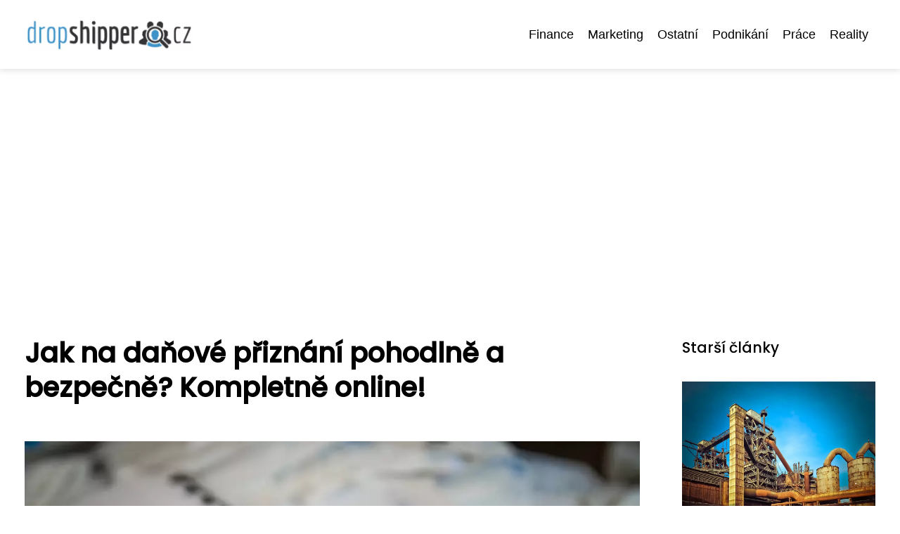

--- FILE ---
content_type: text/html;charset=UTF-8
request_url: https://dropshipper.cz/jak-na-danove-priznani-pohodlne-a-bezpecne-kompletne-online/
body_size: 4133
content:
<!DOCTYPE html>
<html lang="cs">
<head>
<meta charset="utf-8">
<meta name="viewport" content="width=device-width, initial-scale=1.0, maximum-scale=5.0">
<meta name="keywords" content="">
<meta name="description" content="Článek Jak na daňové přiznání pohodlně a bezpečně? Kompletně online!">
<link rel="stylesheet" type="text/css" href="https://dropshipper.cz/assets/css/styles.css" media="all">
<link rel="stylesheet" type="text/css" href="https://dropshipper.cz/assets/css/skin.css" media="all"><title>Jak na daňové přiznání pohodlně a bezpečně? Kompletně online! &lt; Magazín o podnikání</title>
<script async src="https://pagead2.googlesyndication.com/pagead/js/adsbygoogle.js?client=ca-pub-7216530512947892" crossorigin="anonymous"></script>

<meta name="google-site-verification" content="tvvawprZblixP_2aQZfP601EnS6UuJ-JLoIYydIJWkw" />
<meta property="og:url" content="https://dropshipper.cz/jak-na-danove-priznani-pohodlne-a-bezpecne-kompletne-online/" />
<meta property="og:type" content="article" />
<meta property="og:title" content="Jak na daňové přiznání pohodlně a bezpečně? Kompletně online!" />
<meta property="og:description" content="Článek Jak na daňové přiznání pohodlně a bezpečně? Kompletně online!" />
<meta property="og:image" content="https://dropshipper.cz/image/26636/money-256312-1280-large.webp" />
<script type="application/ld+json">
							    {
							      "@context": "https://schema.org",
							      "@type": "Article",
							      "headline": "Jak na daňové přiznání pohodlně a bezpečně? Kompletně online!",
							      "inLanguage": "cs",
							      "image": [
							        "https://dropshipper.cz/image/26636/money-256312-1280-large.webp",
							        "https://dropshipper.cz/image/26636/money-256312-1280-medium.webp",
							        "https://dropshipper.cz/image/26636/money-256312-1280-small.webp"
							       ],
							      "datePublished": "2021-03-05T18:32:54+0100","dateModified": "2021-03-05T18:32:54+0100","publisher": {
								    "@type": "Organization",
								    "name": "Magazín o podnikání",
								    "email": "info@dropshipper.cz",
								    "url": "https://dropshipper.cz",
								    "logo": {
								      "@type": "ImageObject",
								      "url": "https://dropshipper.cz/image/logo/dropshipper-logo.png"
								    }
								  },
								  "url": "https://dropshipper.cz/jak-na-danove-priznani-pohodlne-a-bezpecne-kompletne-online/"
							      
							    }
							    </script>
<script type="application/ld+json">{
					"@context": "http://schema.org",
					"@type": "WebSite",
					  "name": "Magazín o podnikání",
					  "url": "https://dropshipper.cz"
					}</script>
<link rel="icon" type="image/png" sizes="64x64" href="https://dropshipper.cz/favicon/favicon-64x64.png">
<link rel="icon" type="image/png" sizes="32x32" href="https://dropshipper.cz/favicon/favicon-32x32.png">
<link rel="shortcut icon" href="https://dropshipper.cz/favicon/favicon.ico">
</head>
<body class="layout--fixed grid--default">
<div class="wrapper">
<header class="header header--categories" role="banner">
<div class="header__inner">
<p class="header__logo">
<a href="https://dropshipper.cz">
<img alt="dropshipper.cz" src="https://dropshipper.cz/image/logo/dropshipper-logo-small.webp" srcset="https://dropshipper.cz/image/logo/dropshipper-logo-small.webp 300w, https://dropshipper.cz/image/logo/dropshipper-logo-medium.webp 500w, https://dropshipper.cz/image/logo/dropshipper-logo-large.webp 1000w">
</a>
</p>
<button class="header__toggle" id="header__toggle">
<svg xmlns="http://www.w3.org/2000/svg" width="24" height="24" viewBox="0 0 24 24" fill="none" stroke-width="2" stroke-linecap="round" stroke-linejoin="round"><line x1="3" y1="12" x2="21" y2="12"></line><line x1="3" y1="6" x2="21" y2="6"></line><line x1="3" y1="18" x2="21" y2="18"></line></svg></button>
<nav class="nav" role="navigation">
<ul>
<li><a href="https://dropshipper.cz/category/finance/">Finance</a></li>
<li><a href="https://dropshipper.cz/category/marketing/">Marketing</a></li>
<li><a href="https://dropshipper.cz/category/ostatni/">Ostatní</a></li>
<li><a href="https://dropshipper.cz/category/podnikani/">Podnikání</a></li>
<li><a href="https://dropshipper.cz/category/prace/">Práce</a></li>
<li><a href="https://dropshipper.cz/category/reality/">Reality</a></li>
</ul>
</nav>
</div>
</header>
<nav class="smallnav" id="smallnav" id="navigation" style="display:none;">
<button class="smallnav__close" id="smallnav__close">
<svg xmlns="http://www.w3.org/2000/svg" width="24" height="24" viewBox="0 0 24 24" fill="none" stroke="#000000" stroke-width="2" stroke-linecap="round" stroke-linejoin="round"><line x1="18" y1="6" x2="6" y2="18"></line><line x1="6" y1="6" x2="18" y2="18"></line></svg>
</button>
<ul>
<li><a href="https://dropshipper.cz/category/finance/">Finance</a></li>
<li><a href="https://dropshipper.cz/category/marketing/">Marketing</a></li>
<li><a href="https://dropshipper.cz/category/ostatni/">Ostatní</a></li>
<li><a href="https://dropshipper.cz/category/podnikani/">Podnikání</a></li>
<li><a href="https://dropshipper.cz/category/prace/">Práce</a></li>
<li><a href="https://dropshipper.cz/category/reality/">Reality</a></li>
</ul>
</nav>
 <script type="text/javascript">
						var open = document.querySelector('#header__toggle');
						var close = document.querySelector('#smallnav__close');
						var nav = document.querySelector('#smallnav');
						open.addEventListener('click', function(event) {
							if (nav.style.display == "none") {
								nav.style.display="";
							} else {
								nav.style.display="none";
							}
						});
						close.addEventListener('click', function(event) {
							if (nav.style.display == "none") {
								nav.style.display="";
							} else {
								nav.style.display="none";
							}
						});
					</script>
<main class="main">
<div class="main__inner">
<section class="content">
<article class="text">
<h1 class="text__title">Jak na daňové přiznání pohodlně a bezpečně? Kompletně online!</h1>
<p class="text__cover">
<img alt="" src="https://dropshipper.cz/image/26636/money-256312-1280-large.webp" srcset="https://dropshipper.cz/image/26636/money-256312-1280-small.webp 300w, https://dropshipper.cz/image/26636/money-256312-1280-medium.webp 500w, https://dropshipper.cz/image/26636/money-256312-1280-large.webp 1000w">
</p>
<div class="text__body">
<div class="table-of-content"><span>Obsah článku:</span>    <ol>
      <li class="first">
        <a href="#zpracovani-a-podani-danoveho-priznani-je-brnkacka">Zpracování a podání daňového přiznání je brnkačka</a>
      </li>
      <li class="last">
        <a href="#kolik-vas-bude-danove-priznani-online-stat">Kolik vás bude daňové přiznání online stát?</a>
      </li>
    </ol>
</div>
</st<p><i>Zpracování a podání daňového přiznání je brnkačka</i></p>
<p>Dype cílí na právnické osoby. Typickým klientem je <a href="https://dropshipper.cz/hresite-na-hazardu-trendy-udavaji-mobilni-casina/">menší</a> nebo střední firma, otevřené dveře však mají <a href="https://dropshipper.cz/wnt-ceska-republika-dodavatel-presnych-obrabecich-nastroju/">také</a> start-upy či jiné, moderně smýšlející společnosti. Problém však nepředstavuje prakticky žádná organizace, <a href="https://dropshipper.cz/na-letacich-najdete-vsechny-informace/">bez</a> ohledu na velikost a strukturu – Dype není obyčejná účetní služba, oproti konkurenci staví na „byznysovém uvažování“, co ostatně potvrzují sami spokojení zákazníci. Vraťme se však k tomu, co vás zajímá. <strong>Jak podat <a href="https://dype.cz/i-dan-z-prijmu-pravnickych-osob/">daňové přiznání online</a>?</strong></p>

<p>Prvním krokem je podepsání plné moci, díky které lze uplatnit posun lhůty pro podání daně z 1.5. až na 1.7. 2021.</p>

<p>Následuje předání podkladů. Můžete tak učinit udělením vzdáleného přístupu do svého účetního softwaru nebo jinou bezpečnou formou. O svá data se bát nemusíte, informační bezpečnost je pro Dype prioritou.</p>

<p>Účetní data daňoví poradci analyzují, identifikují rizika a definují prostor pro daňovou optimalizaci. Poté obdržíte návrh podání a management letter – dokumentaci skutečností a rizik.</p>

<p>Po odsouhlasení Dype na základě plné moci podá vypracované daňové přiznání příslušnému daňovému úřadu.</p><p>Zpracování a podání DPPO zkušeným poradcem s profesním pojištěním začíná na <strong>2990 Kč</strong>. Kompletní informace najdete na <a href="https://dype.cz/i-dan-z-prijmu-pravnickych-osob/">https://dype.cz/i-dan-z-prijmu-pravnickych-osob/</a>.</p>
</div>
<div class="text__info">
<p class="text__date">Publikováno: 05. 03. 2021
</p>
<p class="text__category">Kategorie: 
<a href="https://dropshipper.cz/category/finance/">Finance</a>
</p>
</div>
</article>
<section class="bottom">
<div class="bottom__inner">
<article class="article">
<p class="article__image">
<a href="https://dropshipper.cz/stribrne-grose-se-jmenem-alternativni-investice-mimo-tradicni-portfolio/">
<img alt="" src="https://dropshipper.cz/image/34903/silver-coin-with-engraved-name-ja-2-2-small.webp" srcset="https://dropshipper.cz/image/34903/silver-coin-with-engraved-name-ja-2-2-small.webp 300w, https://dropshipper.cz/image/34903/silver-coin-with-engraved-name-ja-2-2-medium.webp 500w, https://dropshipper.cz/image/34903/silver-coin-with-engraved-name-ja-2-2-large.webp 1000w">
</a>
</p>
<h2 class="article__title"><a href="https://dropshipper.cz/stribrne-grose-se-jmenem-alternativni-investice-mimo-tradicni-portfolio/">Stříbrné groše se jménem – alternativní investice mimo tradiční portfolio</a></h2>	
<p class="article__category">
<a href="https://dropshipper.cz/category/finance/">Finance</a>
</p>
<p class="article__date">20. 08. 2025</p>
</article>
<article class="article">
<p class="article__image">
<a href="https://dropshipper.cz/jak-zacit-investovat-s-malym-kapitalem/">
<img alt="" src="https://dropshipper.cz/image/34592/money-2696228-1280-small.webp" srcset="https://dropshipper.cz/image/34592/money-2696228-1280-small.webp 300w, https://dropshipper.cz/image/34592/money-2696228-1280-medium.webp 500w, https://dropshipper.cz/image/34592/money-2696228-1280-large.webp 1000w">
</a>
</p>
<h2 class="article__title"><a href="https://dropshipper.cz/jak-zacit-investovat-s-malym-kapitalem/">Jak začít investovat s malým kapitálem</a></h2>	
<p class="article__category">
<a href="https://dropshipper.cz/category/finance/">Finance</a>
</p>
<p class="article__date">11. 05. 2025</p>
</article>
<article class="article">
<p class="article__image">
<a href="https://dropshipper.cz/od-hokejky-po-brusle-kolik-stoji-vybaveni-hokejisty/">
<img alt="" src="https://dropshipper.cz/image/33588/-small.webp" srcset="https://dropshipper.cz/image/33588/-small.webp 300w, https://dropshipper.cz/image/33588/-medium.webp 500w, https://dropshipper.cz/image/33588/-large.webp 1000w">
</a>
</p>
<h2 class="article__title"><a href="https://dropshipper.cz/od-hokejky-po-brusle-kolik-stoji-vybaveni-hokejisty/">Od hokejky po brusle: Kolik stojí vybavení hokejisty?</a></h2>	
<p class="article__category">
<a href="https://dropshipper.cz/category/finance/">Finance</a>
</p>
<p class="article__date">27. 10. 2024</p>
</article>
</div>
</section>

</section>
<aside class="sidebar">
<h3>Starší články</h3>
<article class="article">
<p class="article__image">
<a href="https://dropshipper.cz/nepropadl-se-jen-cesky-prumysl-rekordni-propady-hlasi-i-nemecko/">
<img alt="" src="https://dropshipper.cz/image/26575/prumysl-small.webp" srcset="https://dropshipper.cz/image/26575/prumysl-small.webp 300w, https://dropshipper.cz/image/26575/prumysl-medium.webp 500w, https://dropshipper.cz/image/26575/prumysl-large.webp 1000w">
</a>
</p>
<h3 class="article__title"><a href="https://dropshipper.cz/nepropadl-se-jen-cesky-prumysl-rekordni-propady-hlasi-i-nemecko/">Nepropadl se jen český průmysl. Rekordní propady hlásí i Německo</a></h3>
</article>
<article class="article">
<p class="article__image">
<a href="https://dropshipper.cz/vyplati-se-v-dnesni-dobe-oprava-notebooku-a-v-cem-je-lepsi-neznackovy-servis/">
<img alt="" src="https://dropshipper.cz/image/26373/notebook-2-small.webp" srcset="https://dropshipper.cz/image/26373/notebook-2-small.webp 300w, https://dropshipper.cz/image/26373/notebook-2-medium.webp 500w, https://dropshipper.cz/image/26373/notebook-2-large.webp 1000w">
</a>
</p>
<h3 class="article__title"><a href="https://dropshipper.cz/vyplati-se-v-dnesni-dobe-oprava-notebooku-a-v-cem-je-lepsi-neznackovy-servis/">Vyplatí se v dnešní době oprava notebooku? A v čem je lepší neznačkový servis?</a></h3>
</article>
<article class="article">
<p class="article__image">
<a href="https://dropshipper.cz/hutni-material-brno/">
<img alt="" src="https://dropshipper.cz/image/26158/hutni-material-brno-small.webp" srcset="https://dropshipper.cz/image/26158/hutni-material-brno-small.webp 300w, https://dropshipper.cz/image/26158/hutni-material-brno-medium.webp 500w, https://dropshipper.cz/image/26158/hutni-material-brno-large.webp 1000w">
</a>
</p>
<h3 class="article__title"><a href="https://dropshipper.cz/hutni-material-brno/">EIKA ZNOJMO: Spolehlivý dodavatel kvalitního hutního materiálu pro Brno a okolí</a></h3>
</article>
<article class="article">
<p class="article__image">
<a href="https://dropshipper.cz/fontany-kasny-vodotrysky/">
<img alt="" src="https://dropshipper.cz/image/26181/fontany-kasny-vodotrysky-2-small.webp" srcset="https://dropshipper.cz/image/26181/fontany-kasny-vodotrysky-2-small.webp 300w, https://dropshipper.cz/image/26181/fontany-kasny-vodotrysky-2-medium.webp 500w, https://dropshipper.cz/image/26181/fontany-kasny-vodotrysky-2-large.webp 1000w">
</a>
</p>
<h3 class="article__title"><a href="https://dropshipper.cz/fontany-kasny-vodotrysky/">Fontány, kašny a vodotrysky mají své místo i v komerčním sektoru</a></h3>
</article>
<article class="article">
<p class="article__image">
<a href="https://dropshipper.cz/svetelne-reklamy-upoutaji-pozornost-kazdeho/">
<img alt="" src="https://dropshipper.cz/image/26201/3d-reklama-small.webp" srcset="https://dropshipper.cz/image/26201/3d-reklama-small.webp 300w, https://dropshipper.cz/image/26201/3d-reklama-medium.webp 500w, https://dropshipper.cz/image/26201/3d-reklama-large.webp 1000w">
</a>
</p>
<h3 class="article__title"><a href="https://dropshipper.cz/svetelne-reklamy-upoutaji-pozornost-kazdeho/">Světelné reklamy upoutají pozornost každého</a></h3>
</article>
</aside>
</div>
</main>
<aside class="prefooter">
<div class="prefooter__inner sidebar">
<div>
<h3>Kategorie</h3>
<nav class="nav" role="navigation">
<ul>
<li>
<a href="https://dropshipper.cz/category/finance/">
<svg xmlns="http://www.w3.org/2000/svg" width="24" height="24" viewBox="0 0 24 24" fill="none" stroke="#000000" stroke-width="2" stroke-linecap="round" stroke-linejoin="round"><path d="M9 18l6-6-6-6" /></svg>
<span>Finance</span>
</a>
</li>
<li>
<a href="https://dropshipper.cz/category/marketing/">
<svg xmlns="http://www.w3.org/2000/svg" width="24" height="24" viewBox="0 0 24 24" fill="none" stroke="#000000" stroke-width="2" stroke-linecap="round" stroke-linejoin="round"><path d="M9 18l6-6-6-6" /></svg>
<span>Marketing</span>
</a>
</li>
<li>
<a href="https://dropshipper.cz/category/ostatni/">
<svg xmlns="http://www.w3.org/2000/svg" width="24" height="24" viewBox="0 0 24 24" fill="none" stroke="#000000" stroke-width="2" stroke-linecap="round" stroke-linejoin="round"><path d="M9 18l6-6-6-6" /></svg>
<span>Ostatní</span>
</a>
</li>
<li>
<a href="https://dropshipper.cz/category/podnikani/">
<svg xmlns="http://www.w3.org/2000/svg" width="24" height="24" viewBox="0 0 24 24" fill="none" stroke="#000000" stroke-width="2" stroke-linecap="round" stroke-linejoin="round"><path d="M9 18l6-6-6-6" /></svg>
<span>Podnikání</span>
</a>
</li>
<li>
<a href="https://dropshipper.cz/category/prace/">
<svg xmlns="http://www.w3.org/2000/svg" width="24" height="24" viewBox="0 0 24 24" fill="none" stroke="#000000" stroke-width="2" stroke-linecap="round" stroke-linejoin="round"><path d="M9 18l6-6-6-6" /></svg>
<span>Práce</span>
</a>
</li>
<li>
<a href="https://dropshipper.cz/category/reality/">
<svg xmlns="http://www.w3.org/2000/svg" width="24" height="24" viewBox="0 0 24 24" fill="none" stroke="#000000" stroke-width="2" stroke-linecap="round" stroke-linejoin="round"><path d="M9 18l6-6-6-6" /></svg>
<span>Reality</span>
</a>
</li>
</ul>
</nav>
</div>
<div>
<h3>Reklama</h3>
</div>
<div>
<h3>Informace</h3>
<nav class="nav" role="navigation">
<ul>
<li>
<a href="https://dropshipper.cz/contact/">
<svg xmlns="http://www.w3.org/2000/svg" width="24" height="24" viewBox="0 0 24 24" fill="none" stroke="#000000" stroke-width="2" stroke-linecap="round" stroke-linejoin="round"><path d="M9 18l6-6-6-6" /></svg>
<span>Kontakt</span>
</a>
</li>
<li>
<a href="https://dropshipper.cz/advertising/">
<svg xmlns="http://www.w3.org/2000/svg" width="24" height="24" viewBox="0 0 24 24" fill="none" stroke="#000000" stroke-width="2" stroke-linecap="round" stroke-linejoin="round"><path d="M9 18l6-6-6-6" /></svg>
<span>Reklama</span>
</a>
</li>
<li>
<a href="https://dropshipper.cz/privacy-policy/">
<svg xmlns="http://www.w3.org/2000/svg" width="24" height="24" viewBox="0 0 24 24" fill="none" stroke="#000000" stroke-width="2" stroke-linecap="round" stroke-linejoin="round"><path d="M9 18l6-6-6-6" /></svg>
<span>Ochrana osobních údajů</span>
</a>
</li>
<li>
<a href="https://dropshipper.cz/terms-of-use/">
<svg xmlns="http://www.w3.org/2000/svg" width="24" height="24" viewBox="0 0 24 24" fill="none" stroke="#000000" stroke-width="2" stroke-linecap="round" stroke-linejoin="round"><path d="M9 18l6-6-6-6" /></svg>
<span>Podmínky použití</span>
</a>
</li>
</ul>
</nav>
</div>
</div>
</aside>
<footer class="footer" role="contentinfo">
<div class="footer__inner">
<p>&copy;&nbsp;2026 dropshipper.cz - Dropshipper.cz je magazín o podnikání, financích, investicích a všem, co souvisí s penězi a výdělkem.</p>
<p> Provozovatel: Media Monkey s.r.o., Adresa: Nová Ves 272, 46331 Nová Ves, IČ: 6087183, DIČ: CZ6087183</p>
</div>
</footer>
</div>
</body>
</html>


--- FILE ---
content_type: text/html; charset=utf-8
request_url: https://www.google.com/recaptcha/api2/aframe
body_size: 271
content:
<!DOCTYPE HTML><html><head><meta http-equiv="content-type" content="text/html; charset=UTF-8"></head><body><script nonce="YVF6Xt3VdzIhv_O1ZAgqSQ">/** Anti-fraud and anti-abuse applications only. See google.com/recaptcha */ try{var clients={'sodar':'https://pagead2.googlesyndication.com/pagead/sodar?'};window.addEventListener("message",function(a){try{if(a.source===window.parent){var b=JSON.parse(a.data);var c=clients[b['id']];if(c){var d=document.createElement('img');d.src=c+b['params']+'&rc='+(localStorage.getItem("rc::a")?sessionStorage.getItem("rc::b"):"");window.document.body.appendChild(d);sessionStorage.setItem("rc::e",parseInt(sessionStorage.getItem("rc::e")||0)+1);localStorage.setItem("rc::h",'1768489064192');}}}catch(b){}});window.parent.postMessage("_grecaptcha_ready", "*");}catch(b){}</script></body></html>